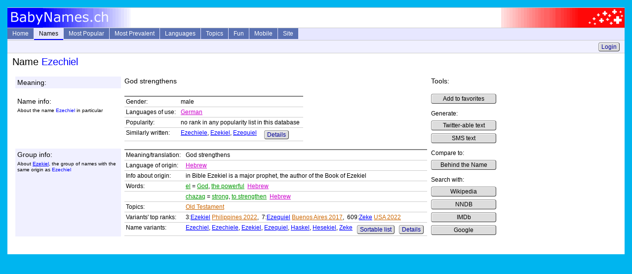

--- FILE ---
content_type: text/html; charset=utf-8
request_url: https://www.babynames.ch//Info/Name/naEzechiel/
body_size: 3133
content:


<!DOCTYPE html PUBLIC "-//W3C//DTD XHTML+RDFa 1.0//EN" "http://www.w3.org/MarkUp/DTD/xhtml-rdfa-1.dtd">
<html xmlns="http://www.w3.org/1999/xhtml">
<head id="ctl00_Head1"><title>
	Male Name Ezechiel - BabyNames.ch
</title><meta name="viewport" content="width=device-width, initial-scale=1.0" />
   <meta name="description" content="Info about meaning and origin of the male name Ezechiel with rankings in popularity lists" />
   <meta name="keywords" content="Meaning, origin, popularity" />

  <link href="/Content/Site.css" rel="stylesheet" type="text/css" />
  <link rel="shortcut icon" href="/Content/favicon0.ico" />

  <script type="text/javascript" src="/Scripts/MainMenu.js"></script>
</head>

<body>
  <div class="page">
    <div class="picHeader">
      <div class="picLeft"><img src="/Content/LogoL.gif" alt="logo left" height="40" width="250" /></div>
      <div class="picRight"><img src="/Content/LogoR.gif" alt="logo right" height="40" width="250" /></div>
    </div>

    <div class="header">
      <ul id="sddm">
        <li><a class="other" href="/">Home</a></li>
        <li><a href="/Info/Names"
            class="current" 
            onmouseover="timedOpen('m1')" 
            onmouseout="mclosetime()">Names</a>
            <div id="m1" 
                onmouseover="mcancelclosetime()" 
                onmouseout="mclosetime()">
            <a href="/Info/Lookup">Direct Lookup</a>
            <a href="/Info/LetterList">Browse by Letter</a>
            <a href="/Info/ExtSearchParam">Extended Search</a>
            <a href="/Info/FullTextSearch">Full Text Search</a>
            <a href="/Info/Favorites">Favorites</a>
            </div>
        </li>
        <li><a href="/Info/SeriesList"
            class="other" 
            onmouseover="timedOpen('m2')" 
            onmouseout="mclosetime()">Most Popular</a>
            <div id="m2" 
                onmouseover="mcancelclosetime()" 
                onmouseout="mclosetime()">
            <a href="/Info/Hitparade/poUs2024f" class="to">USA 2024 female</a><a href="/Info/Hitparade/poUs2024m" class="to">USA 2024 male</a><a href="/Info/Series/psUsYearly" class="to">USA all years</a><a href="/Info/Series/psUkEnglandWalesYearly" class="to">England plus Wales</a><a href="/Info/Series/psIeYearly" class="to">Ireland</a><a href="/Info/Series/psCaBritishColumbiaYearly" class="to">Canada BC</a><a href="/Info/Series/psAuNswYearly" class="to">Australia NSW</a><a href="/Info/SeriesList">Complete List (70+)</a><a href="/Info/HitGraphStart">Interactive Graphs</a>
            </div>
        </li>
        <li><a href="/Info/PrevalenceList"
            class="other" 
            onmouseover="timedOpen('m3')" 
            onmouseout="mclosetime()">Most Prevalent</a>
            <div id="m3" 
                onmouseover="mcancelclosetime()" 
                onmouseout="mclosetime()">
            <a href="/Info/Hitparade/poUsP1990f" class="to">USA female</a><a href="/Info/Hitparade/poUsP1990m" class="to">USA male</a><a href="/Info/PrevalenceList">Complete List (20+)</a>
            </div>
        </li>
        <li><a href="/Info/LanguageList"
            class="other" 
            onmouseover="timedOpen('m4')" 
            onmouseout="mclosetime()">Languages</a>
            <div id="m4" 
                onmouseover="mcancelclosetime()" 
                onmouseout="mclosetime()">
            <a href="/Info/Language/laJapanese" class="la">Japanese</a><a href="/Info/Language/laAlbanian" class="la">Albanian</a><a href="/Info/Language/laTagalog" class="la">Tagalog</a><a href="/Info/Language/laMalay" class="la">Malay</a><a href="/Info/Language/laHebrew" class="la">Hebrew</a><a href="/Info/Language/laOldGreek" class="la">Old Greek</a><a href="/Info/Language/laLatin" class="la">Latin</a><a href="/Info/Language/laSanskrit" class="la">Sanskrit</a><a href="/Info/Language/laOldEnglish" class="la">Old English</a><a href="/Info/Language/laOldFrench" class="la">Old French</a><a href="/Info/Language/laOldGerman" class="la">Old High German</a><a href="/Info/LanguageList">Complete List (100+)</a>
            </div>
        </li>
        <li><a href="/Info/TopicList"
            class="other" 
            onmouseover="timedOpen('m5')" 
            onmouseout="mclosetime()">Topics</a>
            <div id="m5" 
                onmouseover="mcancelclosetime()" 
                onmouseout="mclosetime()">
            <a href="/Info/Topic/reOldTestament" class="to">Old Testament</a><a href="/Info/Topic/reNewTestament" class="to">New Testament</a><a href="/Info/Topic/reAsteroids" class="to">Asteriods</a><a href="/Info/Topic/reAnimals" class="to">Animals</a><a href="/Info/Topic/rePlants" class="to">Plants</a><a href="/Info/Topic/reColors" class="to">Colors</a><a href="/Info/Topic/reGreekMythology" class="to">Greek Mythology</a><a href="/Info/Topic/reRomanMythology" class="to">Roman Mythology</a><a href="/Info/TopicList">Complete List (40+)</a>
            </div>
        </li>
        <li><a href="/Info/Fun"
            class="other" 
            onmouseover="timedOpen('m6')" 
            onmouseout="mclosetime()">Fun</a>
            <div id="m6" 
                onmouseover="mcancelclosetime()" 
                onmouseout="mclosetime()">
            <a href="/Guru">NameGuru Chatbot</a>
            <a href="/Info/MixParam">Combine Letters</a>
            <a href="/Info/ShortDescrParam">Twitterify</a>
            <a href="/Info/Numerology">Numerology</a>
            <a href="/Info/Quiz">Given Name Quiz</a>
            <a href="/Info/Random">Random Names</a>
            </div>
        </li>
        <li><a href="/Mobile">Mobile</a></li>
        <li><a href="/Home/Site"
            class="other" 
            onmouseover="timedOpen('m7')" 
            onmouseout="mclosetime()">Site</a>
            <div id="m7" 
                onmouseover="mcancelclosetime()" 
                onmouseout="mclosetime()">
            <a href="/Home/About">About</a>
            <a href="/Home/Links">Links</a>
            </div>
         </li>
      </ul>
      <div style="clear:both"></div>

    </div>

    <div class="history">
      
      &nbsp;
      <a class="button" href="/Account/LogOn">Login</a>

    </div>
    <div class="content">
      <h1>Name <span class="mna">Ezechiel</span></h1>
      
  <table class="sectionTable"><tr><td class="min0odd"><span class="pMedium">Meaning:</span></td><td class="odd"><span class="pMedium">God strengthens</span></td><td class="tools" rowspan="10" valign="top"><span class="pMedium">Tools:</span><p class="toolsCol"><a class="button" href="/Info/AddToFavorites?name=naEzechiel" rel="nofollow">Add to favorites</a> </p><p class="toolsCol"> Generate: <br/><a class="button" href="/Info/ShortDescr?nameStr=naEzechiel&amp;maxLen=140" rel="nofollow">Twitter-able text</a> <br/> <a class="button" href="/Info/ShortDescr?nameStr=naEzechiel&amp;maxLen=160" rel="nofollow">SMS text</a> </p><p class="toolsCol"> Compare to: <br/><a href="http://www.behindthename.com/php/search.php?nmd=n&terms=Ezechiel" rel="nofollow" class="button">Behind the Name</a> </p><p class="toolsCol"> Search with: <br/><a href="http://en.wikipedia.org/wiki/Special:Search/Ezechiel" rel="nofollow" class="button">Wikipedia</a> <br/> <a href="http://search.nndb.com/search/nndb.cgi?query=Ezechiel" rel="nofollow" class="button">NNDB</a> <br/> <a href="http://www.imdb.com/find?s=all&q=Ezechiel" rel="nofollow" class="button">IMDb</a> <br/> <a href="http://www.google.com/search?q=Ezechiel" rel="nofollow" class="button">Google</a> </p></td></tr><tr><td class="spacer"></td><td class="spacer"></td></tr><tr><td class="min0even"><span class="pMedium">Name info:</span> <p class="pSubtext">About the name <span class="mna">Ezechiel</span> in particular</p></td><td class="even"><table class="infoTable"><tr><td class="min0nb" >Gender:</td><td>male</td></tr>
<tr><td class="min0nb" >Languages of use:</td><td><a href="/Info/Language/laGerman" class="la">German</a></td></tr>
<tr><td class="min0nb" >Popularity:</td><td>no rank in any popularity list in this database</td></tr>
<tr><td class="min0nb" >Similarly written:</td><td><span class="up"><a href="/Info/Name/naEzechiele" class="mna">Ezechiele</a>, <a href="/Info/Name/naEzekiel" class="mna">Ezekiel</a>, <a href="/Info/Name/naEzequiel" class="mna">Ezequiel</a></span> &nbsp;&nbsp;&nbsp;&nbsp;<a href="/Info/Similar/naEzechiel" rel="nofollow" class="button">Details</a></td></tr>
</table>  </td></tr><tr><td class="spacer"></td><td class="spacer"></td></tr><tr><td class="min0odd"><span class="pMedium">Group info:</span> <p class="pSubtext">About <a href="/Info/Group/orEzekiel" class="mna">Ezekiel</a>, the group of names with the same origin as <span class="mna">Ezechiel</span></p></td><td class="odd"><table class="infoTable"><tr><td class="min0nb" >Meaning/translation:</td><td>God strengthens</td></tr>
<tr><td class="min0nb" >Language of origin:</td><td><a href="/Info/Language/laHebrew" class="la">Hebrew</a></td></tr>
<tr><td class="min0nb" >Info about origin:</td><td>in Bible Ezekiel is a major prophet, the author of the Book of Ezekiel</td></tr>
<tr><td class="min0nb" >Words:</td><td><a href="/Info/Word/woEl" class="wo">el</a> = <a href="/Info/Word/woGod" class="wo">God</a>, <a href="/Info/Word/woPowerful1" class="wo">the powerful</a> &nbsp;<a href="/Info/Language/laHebrew" class="la">Hebrew</a></td></tr>
<tr><td class="min0nb" >&nbsp;</td><td><a href="/Info/Word/woChazaq" class="wo">chazaq</a> = <a href="/Info/Word/woStrong" class="wo">strong</a>, <a href="/Info/Word/woStrengthen" class="wo">to strengthen</a> &nbsp;<a href="/Info/Language/laHebrew" class="la">Hebrew</a></td></tr>
<tr><td class="min0nb" >Topics:</td><td><a href="/Info/Topic/reOldTestament" class="to">Old Testament</a></td></tr>
<tr><td class="min0nb" >Variants' top ranks:</td><td>3:<a href="/Info/Name/naEzekiel" class="mna">Ezekiel</a> <a href="/Info/Hitparade/poPh2022m" class="to">Philippines 2022</a>,&nbsp; 7:<a href="/Info/Name/naEzequiel" class="mna">Ezequiel</a> <a href="/Info/Hitparade/poArBuenosAires2017m" class="to">Buenos Aires 2017</a>,&nbsp; 609:<a href="/Info/Name/naZeke" class="mna">Zeke</a> <a href="/Info/Hitparade/poUs2022m" class="to">USA 2022</a></td></tr>
<tr><td class="min0nb" >Name variants:</td><td><span class="up"><a href="/Info/Name/naEzechiel" class="mna">Ezechiel</a>, <a href="/Info/Name/naEzechiele" class="mna">Ezechiele</a>, <a href="/Info/Name/naEzekiel" class="mna">Ezekiel</a>, <a href="/Info/Name/naEzequiel" class="mna">Ezequiel</a>, <a href="/Info/Name/naHaskel" class="mna">Haskel</a>, <a href="/Info/Name/naHesekiel" class="mna">Hesekiel</a>, <a href="/Info/Name/naZeke" class="mna">Zeke</a></span> &nbsp; <a href="/Info/ExtSearch?Origin=orEzekiel" rel="nofollow" class="button">Sortable list</a> &nbsp; <a href="/Info/Group/orEzekiel" rel="nofollow" class="button">Details</a></td></tr>
</table>  </td></tr><tr><td class="spacer"></td><td class="spacer"></td></tr></table>
      
      
    </div>
  </div>
</body>
</html>
